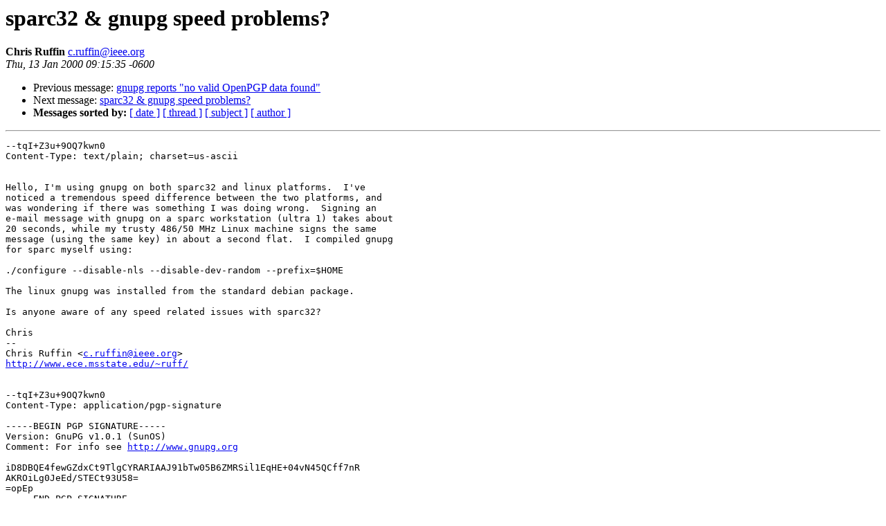

--- FILE ---
content_type: text/html
request_url: https://lists.gnupg.org/pipermail/gnupg-users/2000-January/004758.html
body_size: 2978
content:
<!DOCTYPE HTML PUBLIC "-//W3C//DTD HTML 3.2//EN">
<HTML>
 <HEAD>
   <TITLE> sparc32 &amp; gnupg speed problems?
   </TITLE>
   <LINK REL="Index" HREF="index.html" >
   <LINK REL="made" HREF="mailto:c.ruffin%40ieee.org">
   <META NAME="robots" CONTENT="index,nofollow">
   
   <LINK REL="Previous"  HREF="004757.html">
   <LINK REL="Next"  HREF="004759.html">
 </HEAD>
 <BODY BGCOLOR="#ffffff">
   <H1>sparc32 &amp; gnupg speed problems?
   </H1>
    <B>Chris Ruffin
    </B> 
    <A HREF="mailto:c.ruffin%40ieee.org"
       TITLE="sparc32 &amp; gnupg speed problems?">c.ruffin@ieee.org
       </A><BR>
    <I>Thu, 13 Jan 2000 09:15:35 -0600</I>
    <P><UL>
        <LI> Previous message: <A HREF="004757.html">gnupg reports &quot;no valid OpenPGP data found&quot;
</A></li>
        <LI> Next message: <A HREF="004759.html">sparc32 &amp; gnupg speed problems?
</A></li>
         <LI> <B>Messages sorted by:</B> 
              <a href="date.html#4758">[ date ]</a>
              <a href="thread.html#4758">[ thread ]</a>
              <a href="subject.html#4758">[ subject ]</a>
              <a href="author.html#4758">[ author ]</a>
         </LI>
       </UL>
    <HR>  
<!--beginarticle-->
<PRE>
--tqI+Z3u+9OQ7kwn0
Content-Type: text/plain; charset=us-ascii


Hello, I'm using gnupg on both sparc32 and linux platforms.  I've
noticed a tremendous speed difference between the two platforms, and
was wondering if there was something I was doing wrong.  Signing an
e-mail message with gnupg on a sparc workstation (ultra 1) takes about
20 seconds, while my trusty 486/50 MHz Linux machine signs the same
message (using the same key) in about a second flat.  I compiled gnupg
for sparc myself using:

./configure --disable-nls --disable-dev-random --prefix=$HOME

The linux gnupg was installed from the standard debian package.

Is anyone aware of any speed related issues with sparc32?

Chris
--
Chris Ruffin &lt;<A HREF="mailto:c.ruffin@ieee.org">c.ruffin@ieee.org</A>&gt;
<A HREF="http://www.ece.msstate.edu/~ruff/">http://www.ece.msstate.edu/~ruff/</A>


--tqI+Z3u+9OQ7kwn0
Content-Type: application/pgp-signature

-----BEGIN PGP SIGNATURE-----
Version: GnuPG v1.0.1 (SunOS)
Comment: For info see <A HREF="http://www.gnupg.org">http://www.gnupg.org</A>

iD8DBQE4fewGZdxCt9TlgCYRARIAAJ91bTw05B6ZMRSil1EqHE+04vN45QCff7nR
AKROiLg0JeEd/STECt93U58=
=opEp
-----END PGP SIGNATURE-----

--tqI+Z3u+9OQ7kwn0--

</PRE>
<!--endarticle-->
    <HR>
    <P><UL>
        <!--threads-->
	<LI> Previous message: <A HREF="004757.html">gnupg reports &quot;no valid OpenPGP data found&quot;
</A></li>
	<LI> Next message: <A HREF="004759.html">sparc32 &amp; gnupg speed problems?
</A></li>
         <LI> <B>Messages sorted by:</B> 
              <a href="date.html#4758">[ date ]</a>
              <a href="thread.html#4758">[ thread ]</a>
              <a href="subject.html#4758">[ subject ]</a>
              <a href="author.html#4758">[ author ]</a>
         </LI>
       </UL>
</body></html>
